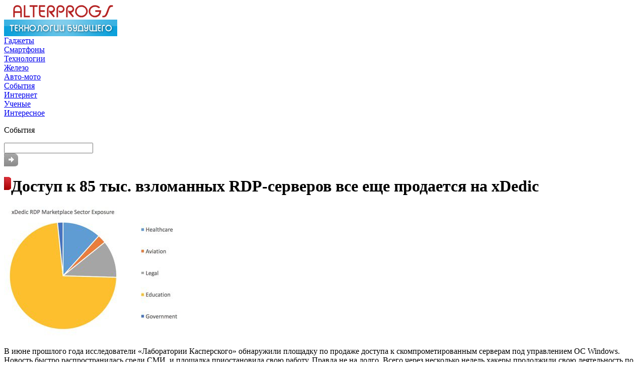

--- FILE ---
content_type: text/html; charset=UTF-8
request_url: https://alterprogs.com/dostup-k-85-tys-vzlomannykh-rdp-serverov-vse.html
body_size: 7393
content:
<!DOCTYPE html PUBLIC "-//W3C//DTD XHTML 1.0 Transitional//EN" "http://www.w3.org/TR/xhtml1/DTD/xhtml1-transitional.dtd">
<html xmlns="http://www.w3.org/1999/xhtml">
<head>
<meta http-equiv="Content-Type" content="text/html; charset=utf-8" />
<meta name="viewport" content="width=device-width, initial-scale=1" />

<title>Доступ к 85 тыс. взломанных RDP-серверов все еще продается на xDedic &#8212; Технологии будущего</title>
<meta name="description" content="В июне прошлого года исследователи «Лаборатории Касперского» обнаружили площадку по продаже доступа к скомпрометированным серверам под управлением ОС Windows. Новость быстро распространилась среди СМИ, и площадка приостановила свою работу. Правда не на долго. Всего через несколько недель хакеры продолжили свою деятельность по сдаче в аренду выделенных серверов." />

<link rel="Shortcut Icon" href="https://alterprogs.com/favicon.ico" type="image/x-icon" />
<link rel="stylesheet" href="https://alterprogs.com/wp-content/themes/alterprogs/style.css" type="text/css" />
<script src="//ajax.googleapis.com/ajax/libs/jquery/2.1.4/jquery.min.js"></script>
<link href='http://fonts.googleapis.com/css?family=Cuprum:400,400italic&subset=cyrillic' rel='stylesheet' type='text/css'>
<script type="text/javascript" src="https://alterprogs.com/js/s2pack.js"></script><link rel="canonical" href="https://alterprogs.com/dostup-k-85-tys-vzlomannykh-rdp-serverov-vse.html" />
</head>

<body>

<div id="xmain1">
<div id="xmain2">
	<div id="header">
		<div id="logo">
		<a href="https://alterprogs.com/" title="Технологии будущего"><img src="https://alterprogs.com/img/s2logo.png" alt="Технологии будущего" width="225" height="64" /></a>
		</div>
		<div id="menu">
			<div id="menu1"><a class="pmenu1" href="https://alterprogs.com/gadzhety">Гаджеты</a></div>
			<div id="menu2"><a class="pmenu2" href="https://alterprogs.com/smartfony">Смартфоны</a></div>
			<div id="menu3"><a class="pmenu3" href="https://alterprogs.com/texnologii">Технологии</a></div>
			<div id="menu4"><a class="pmenu4" href="https://alterprogs.com/zhelezo">Железо</a></div>
			<div id="menu5"><a class="pmenu5" href="https://alterprogs.com/avto-moto">Авто-мото</a></div>
			<div id="menu6"><a class="pmenu6" href="https://alterprogs.com/sobytiya">События</a></div>
			<div id="menu7"><a class="pmenu7" href="https://alterprogs.com/internet">Интернет</a></div>
			<div id="menu10"><a class="pmenu10" href="https://alterprogs.com/uchenye">Ученые</a></div>
			<div id="menu11"><a class="pmenu11" href="https://alterprogs.com/interesnoe">Интересное</a></div>
		</div>
	</div>
<div id="xmain3">
<div id="xmain4">

<div id="cont1">	<div id="content">

		<div id="conttop">
			<div id="contnow"><p>События</p></div>
			<!--noindex-->
			<div id="contlook">
	
				<div id="lookpole"><input type="text" value="" name="s" maxlength="200" /></div>
				<div id="golook"><input type="image" name="submit" src="https://alterprogs.com/img/golook.jpg"/></div>
	
			</div>
			<!--/noindex-->
		</div>

		
		<div class="contnews">


  
		<div class="post" id="post-13923">
		
			<div class="newsmain">
				<div class="newszagp"><h1><img src="https://alterprogs.com/img/newspost.jpg" align="left" alt="" />Доступ к 85 тыс. взломанных RDP-серверов все еще продается на xDedic</h1></div>
			</div>
			<div id="newsbody">
										<p><img data-src="https://alterprogs.com/wp-content/uploads/2017/04/7077ea690d05c6d66aa0b8e9711cd890.png" data-lazy-type="image" width="378" height="263" alt="Доступ к 85 тыс. взломанных RDP-серверов все еще продается на xDedic" title="Доступ к 85 тыс. взломанных RDP-серверов все еще продается на xDedic" class="lazyload contimg" /></p><p>  	 В июне прошлого года исследователи «Лаборатории Касперского» обнаружили  	площадку по продаже доступа к скомпрометированным серверам под управлением ОС Windows. Новость быстро распространилась среди СМИ, и площадка приостановила свою работу. Правда не на долго. Всего через несколько недель хакеры продолжили свою деятельность по сдаче в аренду выделенных серверов.  </p>
<p>  	 В настоящий момент владельцы xDedic предлагают арендовать более 85 тысяч серверов в среднем за $6 за штуку.  </p>
<p>  	 Согласно Flashpoint, основное количество скомпрометированных системы находятся в сетях медицинских учреждений и государственных ведомств, располагающихся на территории Германии и Украины. Неавторизованный доступ к серверам осуществляется путем обычного подбора паролей.  </p>
<p>  	 xDedic – не единственная площадка, где можно арендовать чужой сервер. Новый сервис под названием Spammer, запущенный на румынском домене, также предлагает аналогичную услугу. Правда на Spammer можно приобрести не только доступ по RDP к скомпрометированным Windows-системам, но и доступ к серверам под управлением Linux, а также различным почтовым серверам для рассылки спама.  </p>
<p><!--noindex--><a href="https://alterprogs.com/red.php?http://www.securitylab.ru/news/485996.php" rel="nofollow" target="_blank">Источник</a><!--/noindex--></p>
			</div>


	
			
	
	<div id="gpospo" style="margin-bottom:14px;margin-top:10px;width:545px;clear:both;overflow:hidden;">
	<div style="float:right;width:545px;padding-left:10px;">
		<div id="lookthis">
		<p>Читайте также</p>
		<ul>
						<li><a href="https://alterprogs.com/oshibka-v-api-facebook-predostavlyala-dostup-k-fot.html" title="Ошибка в API Facebook предоставляла доступ к фото 6,8 млн пользователей">Ошибка в API Facebook предоставляла доступ к фото 6,8 млн пользователей</a></li>
						<li><a href="https://alterprogs.com/odnogo-noutbuka-okazalos-dostatochn.html" title="Одного ноутбука оказалось достаточно для компрометации всей корпоративной сети">Одного ноутбука оказалось достаточно для компрометации всей корпоративной сети</a></li>
						<li><a href="https://alterprogs.com/deputaty-gosdumy-razrabotali-plan-po.html" title="Депутаты Госдумы разработали план по обеспечению работы Рунета на случай отключения от Сети">Депутаты Госдумы разработали план по обеспечению работы Рунета на случай отключения от Сети</a></li>
						<li><a href="https://alterprogs.com/morskie-suda-chasto-podvergayutsya-kibe.html" title="Морские суда часто подвергаются кибератакам">Морские суда часто подвергаются кибератакам</a></li>
						<li><a href="https://alterprogs.com/25-dekabrya-sostoitsya-vstrecha-soobshhestv.html" title="25 декабря состоится встреча сообщества специалистов по кибербезопасности АСУ ТП / RUSCADASEC">25 декабря состоится встреча сообщества специалистов по кибербезопасности АСУ ТП / RUSCADASEC</a></li>
						<li><a href="https://alterprogs.com/uyazvimost-v-prilozhenii-logitech-pozvolyala-u.html" title="Уязвимость в приложении Logitech позволяла удаленно инициировать нажатие клавиш">Уязвимость в приложении Logitech позволяла удаленно инициировать нажатие клавиш</a></li>
			   
		</ul>
		</div>
	</div>
	</div>


			<!--noindex-->
			<div id="socpanel" style="margin-top:14px;">
			<div id="newsman">Автор: Сергей Куприянов</div>
				<div id="newstime">27.04.2017 (17:16)</div>
				<div class="sorpa"></div>
			</div>
			<!--/noindex-->


		</div>

	
	
		

	
	</div>
		
	</div>


	
	
	
	
	
	
	
	
	
	
	
	
	
	
	
	
	
	
	
	
	
	
	
	
	
	
	
	
	
	
	
	
	
	
	
	
	
	
	
	<div id="leftside">

		<!-- Tests & Games -->
		<div id="unred">
			<div id="geektest"><a href="https://alterprogs.com/gik">Насколько ты гик?</a></div>
			<div id="geekgame">Пройди тест и узнай об этом!</div>
		</div>
		<!-- /Tests & Games -->

		

		<!-- Week Popular -->
		<div id="weekpop">
			<div class="catred"><p>Интересные новости</p></div>
			<ul>
								<li class="li1"><a href="https://alterprogs.com/oshibka-v-api-facebook-predostavlyala-dostup-k-fot.html" title="Ошибка в API Facebook предоставляла доступ к фото 6,8 млн пользователей">Ошибка в API Facebook предоставляла доступ к фото 6,8 млн пользователей</a></li>	
								<li class="li1"><a href="https://alterprogs.com/odnogo-noutbuka-okazalos-dostatochn.html" title="Одного ноутбука оказалось достаточно для компрометации всей корпоративной сети">Одного ноутбука оказалось достаточно для компрометации всей корпоративной сети</a></li>	
								<li class="li1"><a href="https://alterprogs.com/deputaty-gosdumy-razrabotali-plan-po.html" title="Депутаты Госдумы разработали план по обеспечению работы Рунета на случай отключения от Сети">Депутаты Госдумы разработали план по обеспечению работы Рунета на случай отключения от Сети</a></li>	
								<li class="li1"><a href="https://alterprogs.com/morskie-suda-chasto-podvergayutsya-kibe.html" title="Морские суда часто подвергаются кибератакам">Морские суда часто подвергаются кибератакам</a></li>	
								<li class="li1"><a href="https://alterprogs.com/25-dekabrya-sostoitsya-vstrecha-soobshhestv.html" title="25 декабря состоится встреча сообщества специалистов по кибербезопасности АСУ ТП / RUSCADASEC">25 декабря состоится встреча сообщества специалистов по кибербезопасности АСУ ТП / RUSCADASEC</a></li>	
								<li class="li1"><a href="https://alterprogs.com/uyazvimost-v-prilozhenii-logitech-pozvolyala-u.html" title="Уязвимость в приложении Logitech позволяла удаленно инициировать нажатие клавиш">Уязвимость в приложении Logitech позволяла удаленно инициировать нажатие клавиш</a></li>	
								<li class="li1"><a href="https://alterprogs.com/kibermoshenniki-vymanili-1-mln-u-blagot.html" title="Кибермошенники выманили $1 млн у благотворительной организации">Кибермошенники выманили $1 млн у благотворительной организации</a></li>	
								<li class="li1"><a href="https://alterprogs.com/kiberprestupniki-pokhitili-dannye-bo.html" title="Киберпреступники похитили данные более 540 тыс. пользователей с сайта МИД Франции">Киберпреступники похитили данные более 540 тыс. пользователей с сайта МИД Франции</a></li>	
								<li class="li1"><a href="https://alterprogs.com/nomera-nalogoplatelshhikov-120-mln-brazi.html" title="Номера налогоплательщиков 120 млн бразильцев были доступны любому желающему">Номера налогоплательщиков 120 млн бразильцев были доступны любому желающему</a></li>	
								<li class="li1"><a href="https://alterprogs.com/vymogateli-rassylayut-spam-s-ugrozoy-v.html" title="Вымогатели рассылают спам с угрозой взорвать бомбу">Вымогатели рассылают спам с угрозой взорвать бомбу</a></li>	
							</ul>
		</div>
		<!-- /Week Popular -->


		<!-- S2Informer -->
		<div id="s2informer" class="clear">
		<a href="https://alterprogs.com/informer/" title="Информер новостей"><img src="https://alterprogs.com/informer/informer.jpg" width="204" height="73" alt="Информер новостей" /></a>
		</div>
		<!-- /S2Informer -->

		<!-- S2Chrome -->
		<div id="s2chrome" class="clear">
			<div><a href="https://alterprogs.com/#" rel="nofollow" target="_blank"><img src="https://alterprogs.com/img/s2chromes.jpg" alt="Расширение для Google Chrome" /></a></div>
		</div>
		<!-- /S2Chrome -->


		<!-- Parnters Info -->
		<div id="partinfo">
			<div class="catred"><p>IT-мероприятия</p></div>
			<table cellspacing="0" cellpadding="0" border="0" width="204" id="parttab">
			<tr style="height:36px;">
			<td style="background-color:#f2f2f2;text-align:center;color:#5b5b5b;width:48px;">16.07</td>
			<td style="background-color:#ededed;width:156px;padding-left:8px;padding-right:8px;"><a href="https://alterprogs.com/32-j-it-talk.html">32-й IT talk &raquo;</a></td>
			</tr>
			<tr style="height:36px;">
			<td style="background-color:#ececec;text-align:center;color:#5b5b5b;width:48px;">10.05</td>
			<td style="background-color:#e4e4e4;width:156px;padding-left:8px;padding-right:8px;"><a href="https://alterprogs.com/31-j-it-talk.html">31-й IT talk &raquo;</a></td>
			</tr>
			<tr style="height:36px;">
			<td style="background-color:#f2f2f2;text-align:center;color:#5b5b5b;width:48px;">23.04</td>
			<td style="background-color:#ededed;width:156px;padding-left:8px;padding-right:8px;"><a href="https://alterprogs.com/29-j-it-talk.html">29-й IT talk &raquo;</a></td>
			</tr>
			</table>
			<div id="partlink"><a href="https://alterprogs.com/partnery">Партнеры</a></div>
			<div id="partall"><a href="https://alterprogs.com/meropriyatiya">Все мероприятия &raquo;</a></div>
		</div>
		<!-- /Parnters Info -->


		
		<!-- Partners News -->
		<div id="partnews">
			<div class="catred"><p>Новости от партнеров</p></div>
			<div id="partnewsx">
						<p style="margin-bottom:5px;text-align:left;"><img src="https://alterprogs.com/img/partnews.jpg" align="left" alt="" /><a href="https://alterprogs.com/remont-noutbukov-masterstvo-i-zabota-v-gomele.html">Ремонт ноутбуков: Мастерство и забота в Гомеле</a></p>
						<p style="margin-bottom:5px;text-align:left;"><img src="https://alterprogs.com/img/partnews.jpg" align="left" alt="" /><a href="https://alterprogs.com/izyskannyj-mir-brooklyn-ot-vin-do-krepkix-napitkov.html">Изысканный мир Brooklyn: от вин до крепких напитков</a></p>
						<p style="margin-bottom:5px;text-align:left;"><img src="https://alterprogs.com/img/partnews.jpg" align="left" alt="" /><a href="https://alterprogs.com/empowering-php-projects-with-monica-ai-sdk.html">Empowering PHP Projects with Monica AI SDK</a></p>
						<p style="margin-bottom:5px;text-align:left;"><img src="https://alterprogs.com/img/partnews.jpg" align="left" alt="" /><a href="https://alterprogs.com/prostyni-sms-s-perforaciej-novye-standarty-komforta-i-gigieny.html">Простыни СМС с перфорацией: новые стандарты комфорта и гигиены</a></p>
						<p style="margin-bottom:5px;text-align:left;"><img src="https://alterprogs.com/img/partnews.jpg" align="left" alt="" /><a href="https://alterprogs.com/inzhenerno-geodezicheskie-izyskaniya-klyuch-k-bezopasnomu-stroitelstvu.html">Инженерно-геодезические изыскания: ключ к безопасному строительству</a></p>
						</div>
			<div id="partalln"><a href="https://alterprogs.com/novosti">Все новости партнеров &raquo;</a></div>
		</div>
		<!-- /Partners News -->
	


		
	</div>
</div>
<div id="cont2">
	<div id="precont">

	<!-- GreenTech -->
	<div id="greentech">
		<div id="greenlnk"><a href="https://alterprogs.com/green"><img src="https://alterprogs.com/img/greentech.jpg" width="196" height="43" alt="Зеленые технологии" /></a></div>
	</div>
	<!-- /GreenTech -->

	
	<!-- Categories -->
	<div id="categor">
		<div class="catblue"><p>Новости по рубрикам</p></div>
		<div id="catul">
		<ul>
			<li><p><a href="https://alterprogs.com/gadzhety">Гаджеты для гиков</a></p></li>
			<li><p><a href="https://alterprogs.com/smartfony">Смартфоны и связь</a></p></li>
			<li><p><a href="https://alterprogs.com/texnologii">Новые технологии</a></p></li>
			<li><p><a href="https://alterprogs.com/zhelezo">Компьютеры и периферия</a></p></li>
			<li><p><a href="https://alterprogs.com/avto-moto">Авто-мото техника</a></p></li>
			<li><p><a href="https://alterprogs.com/sobytiya">События IT-индустрии</a></p></li>
			<li><p><a href="https://alterprogs.com/internet">Интернет-обзоры</a></p></li>
			<li><p><a href="https://alterprogs.com/soft">Программное обеспечение</a></p></li>
			<li><p><a href="https://alterprogs.com/uchenye">Открытия ученых</a></p></li>
			<li><p><a href="https://alterprogs.com/interesnoe">Это интересно</a></p></li>
			<li><p><a href="https://alterprogs.com/novosti">Новости партнеров</a></p></li>
		</ul>
		</div>
	</div>
	<div id="podmenu"></div>
	<!-- /Categories -->
	

	<!-- Subscribe -->
	<!--noindex-->
	<div id="subscr">
		<div id="subpole">

			<div id="subedit"><input type="text" name="email" maxlength="64" onblur="if(this.value=='') this.value='Ваш E-mail';" onfocus="if(this.value=='Ваш E-mail') this.value='';" value="Ваш E-mail" /></div>
			<div id="subbtn"><input type="image" name="sendMail" class="subfrk" src="https://alterprogs.com/img/subbtn.jpg" /></div>

		</div>
		<div id="subsoc">
		<ul>
			<li><a href="https://alterprogs.com/red.php?http://vk.com/alterprogs" rel="nofollow" target="_blank">VK</a></li>
			<li><a href="https://alterprogs.com/red.php?http://facebook.com/alterprogs" rel="nofollow" target="_blank">FB</a></li>
			<li><a href="https://alterprogs.com/red.php?http://twitter.com/alterprogs" rel="nofollow" target="_blank">Twitter</a></li>
			<li><a href="https://alterprogs.com/red.php?https://plus.google.com/+alterprogs" rel="nofollow" target="_blank">G+</a></li>
			<li><a href="https://alterprogs.com/feed/">RSS</a></li>
		</ul>
		</div>
	</div>
	<!--/noindex-->
	<!-- /Subscribe -->
	

	<!-- iOS -->
	<div id="newcomm" style="clear:both;">
		<div class="catblue"><p>Приложения для iOS</p></div>
		<div id="newcoin">
			<div id="prilapp">
							<div id="appiz">
				<div id="appimg">
															<!--noindex--><a href="https://alterprogs.com/4741-mobilnoe-prilozhenie-pomozhet-ustanovit-prichinu-smerti.html" title="Мобильное приложение поможет установить причину смерти"><img src="https://alterprogs.com/wp-content/uploads/2015/12/1-130x130.jpg" alt="Мобильное приложение поможет установить причину смерти" title="Мобильное приложение поможет установить причину смерти" width="48" height="48" align="left" /></a><!--/noindex-->
									</div>
				<div id="appname"><a href="https://alterprogs.com/4741-mobilnoe-prilozhenie-pomozhet-ustanovit-prichinu-smerti.html">Мобильное приложение поможет установить причину смерти</a></div>
				</div>
				<div id="appdash"></div>
							<div id="appiz">
				<div id="appimg">
															<!--noindex--><a href="https://alterprogs.com/4707-microsoft-prezentovala-cortana-dlya-android.html" title="Microsoft презентовала Cortana для Android"><img src="https://alterprogs.com/wp-content/uploads/2015/12/1-1.jpg" alt="Microsoft презентовала Cortana для Android" title="Microsoft презентовала Cortana для Android" width="48" height="48" align="left" /></a><!--/noindex-->
									</div>
				<div id="appname"><a href="https://alterprogs.com/4707-microsoft-prezentovala-cortana-dlya-android.html">Microsoft презентовала Cortana для Android</a></div>
				</div>
				<div id="appdash"></div>
							<div id="appiz">
				<div id="appimg">
															<!--noindex--><a href="https://alterprogs.com/4647-znamenityj-platformer-leos-fortune-stal-dostupen-polzovatelyam-os-x.html" title="Знаменитый платформер Leo’s Fortune стал доступен пользователям OS X"><img src="https://alterprogs.com/wp-content/uploads/2015/11/1-130x130.jpg" alt="Знаменитый платформер Leo’s Fortune стал доступен пользователям OS X" title="Знаменитый платформер Leo’s Fortune стал доступен пользователям OS X" width="48" height="48" align="left" /></a><!--/noindex-->
									</div>
				<div id="appname"><a href="https://alterprogs.com/4647-znamenityj-platformer-leos-fortune-stal-dostupen-polzovatelyam-os-x.html">Знаменитый платформер Leo’s Fortune стал доступен пользователям OS X</a></div>
				</div>
				<div id="appdash"></div>
						</div>
			<div id="appall"><a href="https://alterprogs.com/ios">Все приложения &raquo;</a></div>
		</div>
	</div>
	<!-- /iOS -->
	
	
	<!-- Android -->
	<div id="newcomm" style="clear:both;">
		<div class="catblue"><p>Приложения для Android</p></div>
		<div id="newcoin">
			<div id="prilapp">
							<div id="appiz">
				<div id="appimg">
															<!--noindex--><a href="https://alterprogs.com/skachat-pokemon-go.html" title="Скачать Pokemon Go"><img src="https://alterprogs.com/wp-content/uploads/2016/08/pokemon-go-skachat-android-130x130.jpg" alt="Скачать Pokemon Go" title="Скачать Pokemon Go" width="48" height="48" align="left" /></a><!--/noindex-->
									</div>
				<div id="appname"><a href="https://alterprogs.com/skachat-pokemon-go.html">Скачать Pokemon Go</a></div>
				</div>
				<div id="appdash"></div>
							<div id="appiz">
				<div id="appimg">
															<!--noindex--><a href="https://alterprogs.com/4741-mobilnoe-prilozhenie-pomozhet-ustanovit-prichinu-smerti.html" title="Мобильное приложение поможет установить причину смерти"><img src="https://alterprogs.com/wp-content/uploads/2015/12/1-130x130.jpg" alt="Мобильное приложение поможет установить причину смерти" title="Мобильное приложение поможет установить причину смерти" width="48" height="48" align="left" /></a><!--/noindex-->
									</div>
				<div id="appname"><a href="https://alterprogs.com/4741-mobilnoe-prilozhenie-pomozhet-ustanovit-prichinu-smerti.html">Мобильное приложение поможет установить причину смерти</a></div>
				</div>
				<div id="appdash"></div>
							<div id="appiz">
				<div id="appimg">
															<!--noindex--><a href="https://alterprogs.com/4719-specialnaya-klaviatura-pomozhet-obshhatsya-lyudyam-s-disleksiej.html" title="Специальная клавиатура поможет общаться людям с дислексией"><img src="https://alterprogs.com/wp-content/uploads/2015/12/1-130x130.png" alt="Специальная клавиатура поможет общаться людям с дислексией" title="Специальная клавиатура поможет общаться людям с дислексией" width="48" height="48" align="left" /></a><!--/noindex-->
									</div>
				<div id="appname"><a href="https://alterprogs.com/4719-specialnaya-klaviatura-pomozhet-obshhatsya-lyudyam-s-disleksiej.html">Специальная клавиатура поможет общаться людям с дислексией</a></div>
				</div>
				<div id="appdash"></div>
						</div>
			<div id="appall"><a href="https://alterprogs.com/android">Все приложения &raquo;</a></div>
		</div>
	</div>
	<!-- /Android -->


	

	</div>
</div>
</div>
</div>



</div>


<div id="footer">
</div>

<div id="footer2">
	<div id="foottext">
		<div id="cprght"><img src="https://alterprogs.com/img/cprght.png" width="35" height="38" alt="" /></div>
		<div id="righttxt"><p>Все права защищены &copy; 2010-2026</p><p>"<a href="https://alterprogs.com/">alterprogs.com</a>" - технологии будущего</p><p><a href="https://alterprogs.com/kontakty">Контакты</a>&nbsp;&nbsp;|&nbsp;<a href="https://alterprogs.com/sitemap.xml">Карта сайта</a></p></div>
		<!--noindex-->
		<div id="counter">

		</div>
		<div id="rules">
		<p>Использование любых материалов, размещенных на сайте, разрешается при условии ссылки на alterprogs.com. Для интернет-изданий - обязательна прямая открытая для поисковых систем гиперссылка. Ссылка должна быть размещена в независимости от полного либо частичного использования материалов. Материалы в рубрике "Новости партнеров" публикуются на правах рекламы.</p>
		</div>
		<!--/noindex-->
	</div>
</div>


</div>
<a class="scrollTop" href="#header" style="display:none;"></a>

<div id="footimg">
</div>

<!--noindex-->
<script>
  document.addEventListener("DOMContentLoaded", function() {
    var lazyImages = [].slice.call(document.querySelectorAll("img.lazyload"));

    if ("IntersectionObserver" in window) {
      var lazyImageObserver = new IntersectionObserver(function(entries, observer) {
        entries.forEach(function(entry) {
          if (entry.isIntersecting) {
            var lazyImage = entry.target;
            lazyImage.src = lazyImage.dataset.src;
            lazyImageObserver.unobserve(lazyImage);
          }
        });
      });

      lazyImages.forEach(function(lazyImage) {
        lazyImageObserver.observe(lazyImage);
      });
    } else {
      // Фоллбек на обычную загрузку изображений, если Intersection Observer не поддерживается.
      lazyImages.forEach(function(lazyImage) {
        lazyImage.src = lazyImage.dataset.src;
      });
    }
  });
</script>

<script src="https://alterprogs.com/wp-content/plugins/youtube-postload/yt.js" async></script><script>
	document.addEventListener("DOMContentLoaded", function(event) {
	setTimeout( () => {
		let tDiv = document.createElement('div');
		let str = '<img src="https://counter.yadro.ru/hit?r' +
		escape(document.referrer) + ((typeof (screen) == 'undefined') ? '' :
		';s' + screen.width + '*' + screen.height + '*' + (screen.colorDepth ?
		screen.colorDepth : screen.pixelDepth)) + ';u' + escape(document.URL) +
		';' + Math.random() +
		'" alt="">';
		tDiv.innerHTML = str;
		document.body.appendChild(tDiv);
		
		let noScript = document.createElement('noscript');
		let tDiv2 = document.createElement('div');
		
		str = '<img src="https://mc.yandex.ru/watch/94586659" style="position:absolute; left:-9999px;" alt="" />';
		
		tDiv2.innerHTML = str;
		noScript.appendChild(tDiv2);
		document.body.appendChild(noScript);
		
		(function(m,e,t,r,i,k,a){m[i]=m[i]||function(){(m[i].a=m[i].a||[]).push(arguments)};
		   m[i].l=1*new Date();k=e.createElement(t),a=e.getElementsByTagName(t)[0],k.async=1,k.src=r,a.parentNode.insertBefore(k,a)})
		   (window, document, "script", "https://mc.yandex.ru/metrika/tag.js", "ym");
		   ym(94586659, "init", {
				clickmap:true,
				trackLinks:true,
				accurateTrackBounce:true,
				webvisor:true
		   });
		}, 2000);
	});
</script>
<!--/noindex-->
</body>

</html>